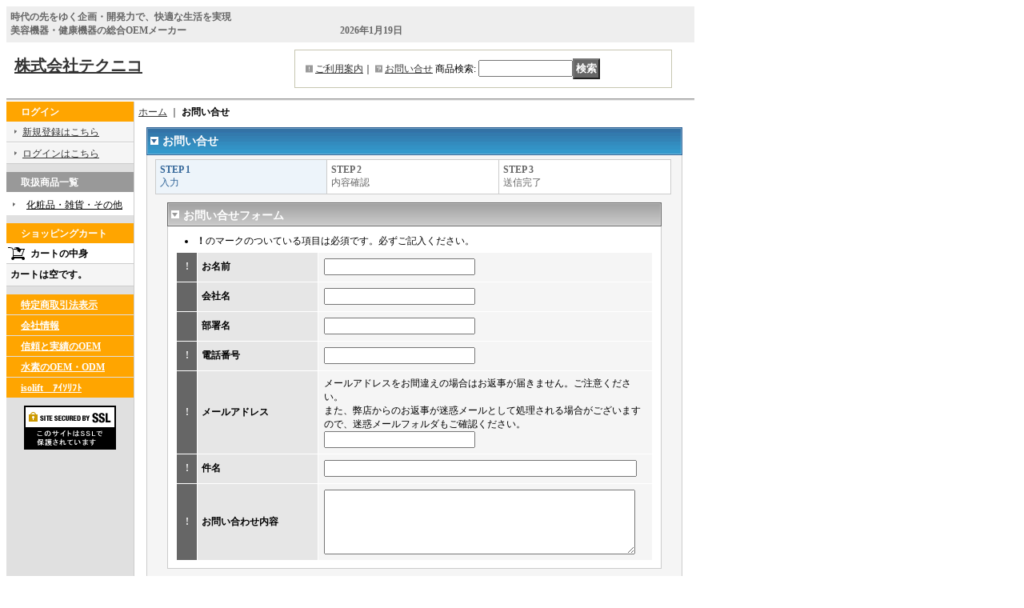

--- FILE ---
content_type: text/html; charset=UTF-8
request_url: https://www.tenico.jp/contact
body_size: 6006
content:
<!DOCTYPE html PUBLIC "-//W3C//DTD XHTML 1.0 Transitional//EN"
 "http://www.w3.org/TR/xhtml1/DTD/xhtml1-transitional.dtd">
<html>
<head>
  <meta http-equiv="content-language" content="ja" />
  <meta http-equiv="content-type" content="text/html; charset=utf-8" />
  <meta http-equiv="content-style-type" content="text/css" />
  <meta http-equiv="content-script-type" content="text/javascript" />
  <title>美容機器・健康機器・OEM・ODM・検査梱包などお気軽にご相談ください。</title>
  <meta name="keywords" content="ネットショップ,ショッピングカート
美容機器,健康機器,OEM,ODM,検査,梱包" />
  <meta name="description" content="" />
  <link rel="alternate" type="application/rss+xml" title="RSS" href="https://www.tenico.jp/rss/rss.php" />
  <link rel="alternate" media="only screen and (max-width: 640px)" href="https://www.tenico.jp/phone/contact" />
  <link rel="canonical" href="https://www.tenico.jp/contact" />
  <script type="text/javascript" src="https://www.tenico.jp/res/css14/js/ocnk.js?1401845513"></script>
  <link href="https://www.tenico.jp/res/css1/style/common.css?1698389114" rel="stylesheet" type="text/css" media="all" />
  <link href="https://www.tenico.jp/res/css14/style/column2.css?1462843418" rel="stylesheet" type="text/css" media="all" />
  <link href="https://www.tenico.jp/data/technical-con/20090417223240e3a7b5.css?1271924055" rel="stylesheet" type="text/css" media="all" />
  <script type="text/javascript" src="https://www.tenico.jp/res/css14/js/public/jquery.js?1320889190"></script>
  <script src="https://www.tenico.jp/res/css14/js/public/jquery.migrate-v1.js"></script>
  <script src="https://www.tenico.jp/res/css14/js/public/jquery.migrate-v3.js"></script>
  <script type="text/javascript" src="https://www.tenico.jp/res/css14/js/underscore.js?v=3"></script>
  <script type="text/javascript">jQuery.noConflict();</script>
  <script type="text/javascript" src="https://www.tenico.jp/res/css14/js/prototype.js?1401845515"></script>
  <script type="text/javascript" src="https://www.tenico.jp/res/css14/js/flipsnap.js"></script>
  <script type="text/javascript" src="https://www.tenico.jp/res/css14/js/jquerypp.custom.js"></script>
  <script type="text/javascript" src="https://www.tenico.jp/res/css14/js/pack/jquery.swipeList-min.js?1441333883"></script>
  <script type="text/javascript" src="https://www.tenico.jp/res/css14/js/pack/jquery.collapser-min.js"></script>
  <script type="text/javascript" src="https://www.tenico.jp/res/css14/js/pack/shared-tool-min.js?1625028311"></script>
  <script src="https://www.tenico.jp/res/css14/js/pack/ranking-tab-min.js?1625028310"></script>
  <script type="text/javascript" src="https://www.tenico.jp/res/css14/js/common.js?1401845536"></script>
<meta name="verify-v1" content="aBCrrv6+iI1vy7hyXdPJWTJxZ/6C7himKP35pz3HOgY=" />
<link rel="canonical" href="https://www.tenico.jp/"/>




  <script type="text/javascript">jQuery.noConflict();</script>
</head>
<body onload="init();"  class="inquiry_page_body">

    <table width="860" border="0" cellspacing="0" cellpadding="0" id="container"   >
      <tr>
                                                        <td colspan="2">
                                <div id="copy">
                                    時代の先をゆく企画・開発力で、快適な生活を実現<br />
<strong>美容機器</strong>・健康機器の総合OEMメーカー　　　　　　　　　　　　　　　　2026年1月19日                        </div>
            <div id="header">
                                    <div class="shoptext">
                        <h1>
                            <a href="https://www.tenico.jp/">
                                <span class="text-18">株式会社テクニコ</span>
                            </a>
                        </h1>
                    </div>
                                                                    <form method="get" action="https://www.tenico.jp/product-list" style="margin: 0; padding: 0;"><div class="subnavi">
                        <span class="subicon01"><a href="https://www.tenico.jp/help">ご利用案内</a></span><span class="sec_linel">｜</span><span class="subicon02"><a href="https://www.tenico.jp/contact" class="secure_link">お問い合せ</a></span>
                        <span class="search_label">商品検索<span class="colon">:</span> </span><input type="text" name="keyword" size="10"  class="form" /><span class="bot_b"><input type="submit" name="Submit" value="検索" class="searchinput" /></span>
                    </div></form>
                                            </div>
        </td>
              </tr>
      <tr>
        <td colspan="2" id="bline"></td>
      </tr>
      <tr>
        <td width="160" valign="top" id="lefttd">
                        <div class="side_box" id="login_box_area">
              <div class="member">
                <div class="shopc_title">
                    <h3>ログイン</h3>
                </div>
                <div class="shopc_list">
                    <div class="auto">
                        <div class="shopc_in">
                            <div class="subicon03" id="mregistration"><a href="https://www.tenico.jp/register" class="secure_link">新規登録はこちら</a></div>
                        </div>
                        <div class="shopc_in">
                            <div class="subicon03" id="mlogin"><a href="https://www.tenico.jp/member-login" class="secure_link">ログインはこちら</a></div>
                        </div>
                    </div>
                </div>
              </div>
            </div>
                                                                                                                                                    <div class="side_box">
                <div class="category_title">
                    <h3>取扱商品一覧</h3>
                </div>
                <div class="category_list">
                    <ul class="has_image_ul">
                                    <li>
                            <span class="mcategory">
                                                                                                <a href="#" onclick="OpenCategory('folder0'); return false;">化粧品・雑貨・その他</a>
                                                            </span>
                                    <ul class="folder0" id="folder0" style="display:none">
                                                                    <li>
                                                                        <a href="https://www.tenico.jp/product-list/14">耳つぼシール</a>
                                </li>
                                                                            </ul>
                                </li>
                                            </ul>
                </div>
            </div>
                                                                        <div class="side_box" id="left_cart_area">
                    <div class="shopc_title">
                        <h3>ショッピングカート</h3>
                    </div>
                    <div class="shopc_list">
                        <div class="shopc_in_title">カートの中身</div>
                                    <div class="shopc_in"><h2>カートは空です。</h2></div>
            
            
                    </div>
                </div>
                                            <div class="side_box">
                <div class="navi">
                    <div class="shop"><a href="https://www.tenico.jp/info">特定商取引法表示</a></div>
                        <div class="free_menu"><a href="https://www.tenico.jp/page/1">会社情報</a></div>
                        <div class="free_menu"><a href="https://www.tenico.jp/page/2">信頼と実績のOEM</a></div>
                        <div class="free_menu"><a href="https://www.tenico.jp/page/14">水素のOEM・ODM</a></div>
                        <div class="free_menu"><a href="https://www.tenico.jp/page/8">isolift　ｱｲｿﾘﾌﾄ</a></div>
                    </div>
            </div>
                                                <div class="side_box" id="ssl_banner" align="center">
                <img src="https://www.tenico.jp/res/css14/img/all/ssl.gif" alt="SSL" width="115" height="55" border="0">            </div>
        </td>
        <td width="700" valign="top" id="pagetd">
          <table width="700" border="0" align="center" cellpadding="0" cellspacing="0" class="pagetd_inner_table">
                  <tr>
                    <td>
                                            <div id="pan">
                        <a href="https://www.tenico.jp/">ホーム</a> ｜
                        <span class="thispage">お問い合せ</span>
                      </div>
                                                                  <div id="pagemain">
                        <div class="ptitle">お問い合せ</div>
                        <div class="pmiddle">
                                                    <table border="0" cellpadding="0" cellspacing="0" class="cart_step_table">
                            <tr>
                              <td width="215"><div class="cart_step_1_check">
                                <div class="text-bold">STEP&nbsp;1</div>入力</div>
                              </td>
                              <td width="215">
                                <div class="cart_step_2">
                                  <div class="text-bold">STEP&nbsp;2</div>内容確認</div>
                              </td>
                              <td width="215">
                                <div class="cart_step_3">
                                  <div class="text-bold">STEP&nbsp;3</div>送信完了</div>
                              </td>
                            </tr>
                          </table>
                                                    <form action="https://www.tenico.jp/contact" method="post" name="checkForm" id="checkForm">
                            <input name="productId" type="hidden" value="" />
<input name="salesHistoryId" type="hidden" value="" />
<input name="subscriptionScheduleId" type="hidden" value="" />
<input type="hidden" name="token" value="03306d169ccb27024c2a24c06ca6915e">
                                                        <div class="page_table_top">お問い合せフォーム</div>
                            <div class="page_table_middle">
                              <table border="0" cellspacing="0" cellpadding="0" class="form_area">
                                <tr>
                                  <td>
                                    <ul>
                                                                            <li><span class="text-bold">！</span>のマークのついている項目は必須です。必ずご記入ください。 </li>
                                                                          </ul>
                                                                                                            <table border="0" cellpadding="0" cellspacing="0" class="cart_table_bottom form_box">
                                      <tbody class="type_name form_parts">
                                                                                <tr>
                                          <td width="15" class="td_color1 excmark" align="center">
                                            <span class="text-bold">!</span>                                          </td>
                                          <td width="140" class="td_color3">
                                            <span class="text-bold"><label for="form0_name">お名前</label></span>
                                          </td>
                                          <td class="td_color2">
                                            <div class="cell_box box_padding">

                                              <div class="input_box">
                                                <input id="form0_name" class="defaultsize customer_fields" maxlength="100" data-required="1" name="form[0][name]" type="text" />
                                                                                              <span class="form_status">
                                              </span>

                                              </div>
                                            </div>
                                          </td>
                                        </tr>
                                      </tbody>
                                      <tbody class="type_company form_parts">
                                                                                <tr>
                                          <td width="15" class="td_color1 excmark" align="center">
                                            &nbsp;                                          </td>
                                          <td width="140" class="td_color3">
                                            <span class="text-bold"><label for="form1_company">会社名</label></span>
                                          </td>
                                          <td class="td_color2">
                                            <div class="cell_box box_padding">

                                              <div class="input_box">
                                                <input id="form1_company" class="defaultsize customer_fields" maxlength="100" data-required="" name="form[1][company]" type="text" />
                                                                                              <span class="form_status">
                                              </span>

                                              </div>
                                            </div>
                                          </td>
                                        </tr>
                                      </tbody>
                                      <tbody class="type_department form_parts">
                                                                                <tr>
                                          <td width="15" class="td_color1 excmark" align="center">
                                            &nbsp;                                          </td>
                                          <td width="140" class="td_color3">
                                            <span class="text-bold"><label for="form2_department">部署名</label></span>
                                          </td>
                                          <td class="td_color2">
                                            <div class="cell_box box_padding">

                                              <div class="input_box">
                                                <input id="form2_department" class="defaultsize customer_fields" maxlength="100" data-required="" name="form[2][department]" type="text" />
                                                                                              <span class="form_status">
                                              </span>

                                              </div>
                                            </div>
                                          </td>
                                        </tr>
                                      </tbody>
                                      <tbody class="type_tel form_parts">
                                                                                <tr>
                                          <td width="15" class="td_color1 excmark" align="center">
                                            <span class="text-bold">!</span>                                          </td>
                                          <td width="140" class="td_color3">
                                            <span class="text-bold"><label for="form3_tel">電話番号</label></span>
                                          </td>
                                          <td class="td_color2">
                                            <div class="cell_box box_padding">

                                              <div class="input_box">
                                                <input id="form3_tel" class="defaultsize customer_fields" maxlength="30" data-type="tel" data-required="1" name="form[3][tel]" type="text" />
                                                                                              <span class="form_status">
                                              </span>

                                              </div>
                                            </div>
                                          </td>
                                        </tr>
                                      </tbody>
                                      <tbody class="type_email form_parts">
                                                                                <tr>
                                          <td width="15" class="td_color1 excmark" align="center">
                                            <span class="text-bold">!</span>                                          </td>
                                          <td width="140" class="td_color3">
                                            <span class="text-bold"><label for="form4_email">メールアドレス</label></span>
                                          </td>
                                          <td class="td_color2">
                                            <div class="cell_box box_padding">
                                              <div class="cell_note">
                                                メールアドレスをお間違えの場合はお返事が届きません。ご注意ください。<br />また、弊店からのお返事が迷惑メールとして処理される場合がございますので、迷惑メールフォルダもご確認ください。
                                              </div>

                                              <div class="input_box">
                                                <input id="form4_email" class="defaultsize customer_fields" data-type="email" data-required="1" autocapitalize="off" autocorrect="off" name="form[4][email]" type="text" />
                                                                                              <span class="form_status">
                                              </span>

                                              </div>
                                                                                            <span class="confirm_email point_box3" style="display:none"></span>
                                                                                          </div>
                                          </td>
                                        </tr>
                                      </tbody>
                                      <tbody class="type_subject form_parts">
                                                                                <tr>
                                          <td width="15" class="td_color1 excmark" align="center">
                                            <span class="text-bold">!</span>                                          </td>
                                          <td width="140" class="td_color3">
                                            <span class="text-bold"><label for="form5_subject">件名</label></span>
                                          </td>
                                          <td class="td_color2">
                                            <div class="cell_box box_padding">

                                              <div class="input_box">
                                                <input id="form5_subject" class="xlargesize" maxlength="200" data-required="1" name="form[5][subject]" type="text" />
                                                                                              <span class="form_status">
                                              </span>

                                              </div>
                                            </div>
                                          </td>
                                        </tr>
                                      </tbody>
                                      <tbody class="type_textarea form_parts">
                                                                                <tr>
                                          <td width="15" class="td_color1 excmark" align="center">
                                            <span class="text-bold">!</span>                                          </td>
                                          <td width="140" class="td_color3">
                                            <span class="text-bold"><label for="form6_textarea">お問い合わせ内容</label></span>
                                          </td>
                                          <td class="td_color2">
                                            <div class="cell_box box_padding">

                                              <div class="input_box">
                                                <textarea id="form6_textarea" class="xlargesize" rows="5" data-required="1" name="form[6][textarea]"></textarea>
                                                                                              <span class="form_status">
                                              </span>

                                              </div>
                                            </div>
                                          </td>
                                        </tr>
                                      </tbody>

                                    </table>

                                  </td>
                                </tr>
                              </table>
                            </div>
                            <div class="page_table_bottom"></div>
                            <div class="secblank"><img src="https://www.tenico.jp/res/css14/img/all/clear.gif" width="5" height="10" alt="" /></div>
                                                        <div class="link_bot_box" id="inputimage">
                              <div class="bot_b">
                                                                <input type="submit" name="verify" value="確認画面へ" class="checkinput" />
                              </div>
                            </div>
                          </form>
                        </div>
                        <div class="pbottom"></div>
                      </div>
                                    </td>
            </tr>
          </table>
        </td>
      </tr>
<script type="text/javascript">
var xmlUrl = "https://www.tenico.jp/xml.php";
var OK_icon_src = 'https://www.tenico.jp/res/css14/img/all/check.gif';
var NG_icon_src = 'https://www.tenico.jp/res/css14/img/all/error.gif';
var SEARCH_icon_src = 'https://www.tenico.jp/res/css14/img/all/indicator_line.gif';
var LBL_REQUIRED = '!';
var MSG_INPUT = '入力してください。';
var MSG_INPUT2 = '正しく入力してください。';
var MSG_CARD_SYSERROR = 'ただいまクレジット決済をご利用いただけません。お手数ですがショップへお問い合わせください。';
var MSG_SELECT = '選択してください。';
var MSG_NOPOST = '該当の郵便番号は見つかりませんでした。';
var MSG_BANCHI = '番地を入力してください。';
var MSG_NUMERIC1 = '半角数字で正しく入力してください。';
var MSG_NUMERIC2 = '8～20文字の半角英数字記号 !#$%&()*+,-./:;<=>?@[]^_`{|}~ で入力してください。';
var MSG_NUMERIC5 = '半角数字、記号（「.」「+」「-」「(」「)」）とスペースで正しく入力してください。';
var MSG_NUMERIC6 = '半角数字で正しく入力してください。(ハイフン可)';
var MSG_MAX_LENGTH = '%s文字以内で入力してください。';
var MSG_ADDRESS = {
    'japan1': '(市区町村郡)', 'japan2': '(町名・番地)', 'japan3': '(マンション・ビル名・部屋番号)',
    'oversea1': '(Street address)', 'oversea2': '(Apt./Bldg. No.)', 'oversea3': '(City, State/Province)'
};
var MSG_NOMATCH = '一致しません。';
var MSG_CONFIRM = 'ご確認の上、チェックを入れてください。';
var MSG_OVERLAP = '既にこのメールアドレスでは登録されています。';
var MSG_PREF = '国と都道府県の組み合わせが正しくありません。';
var MSG_KATAKANA = '全角カタカナで入力してください。';
var MSG_UNLOAD = '入力したデータは保存されていません。';
var MSG_BIRTHDAY = '日付を正しく選択してください。';
var ERROR_COMMON = 'ご入力内容に不備がございます。下記項目をご確認ください。';
var ERROR_CLASS = 'form_error';
var CURPLACE = 'contact';
var OK_icon = '<img src="' + OK_icon_src + '" width="13" height="13" alt="" class="td_color1" style="border: none; padding: 0px; margin: 0px 3px 0px;" />';
var NG_icon = '<img src="' + NG_icon_src + '" width="13" height="13" alt="" class="td_color1" style="border: none; padding: 0px; margin: 0px 3px 0px;" />';
var loadingDisplay = '<img src="' + SEARCH_icon_src + '" width="13" height="13" class="td_color1" style="border: none; padding: 0px; margin: 0px 3px 0px;" />';
var errorStatusPrefix = '';
var errorStatusSuffix = '';
var messageBr = '<br />';
var browserType = null;
var errorMsg = '';
globalObj.language = 'Japanese';
globalObj.home = 'https://www.tenico.jp';
globalObj.b = 'https://www.tenico.jp';
globalObj.subCategorySelectDefaultLabel = '全商品';
globalObj.productCategoryNames = {"7":{"id":"7","name":"\u5316\u7ca7\u54c1\u30fb\u96d1\u8ca8\u30fb\u305d\u306e\u4ed6","photo":null,"photo_url":null,"photo_width":30,"photo_height":30,"display_photo_in_header_nav":"t","display_photo_in_side_nav":"t","display_photo_in_product_list":"t","order":0,"sub":{"14":{"id":"14","name":"\u8033\u3064\u307c\u30b7\u30fc\u30eb","photo":null,"photo_url":null,"photo_width":30,"photo_height":30,"display_photo_in_header_nav":"t","display_photo_in_side_nav":"t","display_photo_in_product_list":"t","order":0}}}};
globalObj.calendarLastUpdate = '0';
globalObj.closeBtnHtml = '<a class="close_btn_box" href="javascript:void(0);"><span class="close_btn"></span></a>';

function init() {
    if (errorMsg) {
        mailmaga_msg(errorMsg);
    }
}

</script>
<script type="text/javascript" src="https://www.tenico.jp/res/css14/js/public/customize-form-check.js?1911191101"></script>
<script>
        jQuery(function() {
        globalObj.setAjaxCalendar('.ajax_calendar_form');
        customizeFormCheck.disableEnterSubmit(jQuery('#checkForm').find('input[type!=submit]' + 'input[type!=button]'));
        customizeFormCheck.FormInit('#checkForm');
    });
</script>
<script type="text/template" id="overlay_template">
<div class="overlay_area">
    <div class="overlay_front">
        <table border="0" cellspacing="0" cellpadding="0" id="container">
            <tbody class="overlay_fence">
                <tr class="overlay_fence">
                    <td id="pagetd" class="overlay_fence">
                        <div class="pmiddle overlay_fence">
                            <div class="detail_table_middle overlay_fence">
                                <table border="0" cellpadding="0" cellspacing="0" class="detail_item_table overlay_fence">
                                    <tr class="overlay_fence">
                                        <td valign="middle" height="25" class="overlay_fence">
                                            <div class="detail_item_text overlay_fence">
                                                <div class="item_bot_box2 overlay_fence">
                                                    <div class="inner_overlay_front td_color2">
                                                        <div class="modal_skin style1_text clearfix">
                                                            <%= inner_skin %>
                                                        </div>
                                                        <%= close_btn %>
                                                    </div>
                                                </div>
                                            </div>
                                        </td>
                                    </tr>
                                </table>
                            </div>
                        </div>
                    </td>
                </tr>
            </tbody>
        </table>
    </div>
</div>
</script>
<script type="text/template" id="alert_template">
<div class="alert_form">
    <div class="alert_message">
        <%= message %>
    </div>
    <div class="overlay_alert_close">
        <div class="bot_b">
            <input type="button" class="yesinput close_link" value="はい" />
        </div>
    </div>
    <div class="overlay_close">
        <a href="javascript:void(0);" class="close_link">閉じる</a>
    </div>
</div>
</script>
    <tr>
        <td colspan="2" id="footer">
                        Copyright (C) 2009 TECHNICO. All Rights Reserved.            <script type="text/javascript">

  var _gaq = _gaq || [];
  _gaq.push(['_setAccount', 'UA-42054825-1']);
  _gaq.push(['_trackPageview']);

  (function() {
    var ga = document.createElement('script'); ga.type = 'text/javascript'; ga.async = true;
    ga.src = ('https:' == document.location.protocol ? 'https://ssl' : 'http://www') + '.google-analytics.com/ga.js';
    var s = document.getElementsByTagName('script')[0]; s.parentNode.insertBefore(ga, s);
  })();

</script>
        </td>
    </tr>    </table>
</body>
</html>


--- FILE ---
content_type: text/css
request_url: https://www.tenico.jp/res/css14/style/column2.css?1462843418
body_size: 459
content:
@charset "utf-8";
/* CSS Document */

/********************************************************************/
/* 2Column */

#column2 .center_box {
	width: 670px;
	margin: 0px 0px 20px;
	padding: 0px;
}

#column2 #centertd {
	width: 670px;
	padding: 15px;
	margin: 0px;
}

#column2 .style1_top {
	width: auto;
	height: 27px;
	background: url(img/top_title_bg01_b.gif);
	margin: 0px;
	padding: 8px 0px 0px 20px;
}

#column2 .style1_middle {
	width: 658px;
	margin: 0px;
	padding: 5px;
}

#column2 .style1_bottom {
	width: auto;
	margin: 0px;
	padding: 0px;
}

#column2 .style1_table {
	width: 646px;
	margin: 0px;
	padding: 0px;
}

#column2 .style2_top {
	width: auto;
	height: 27px;
	background: url(img/top_title_bg01_b.gif);
	margin: 0px;
	padding: 8px 0px 0px 20px;
}

#column2 .style2_middle {
	width: 658px;
	margin: 0px;
	padding: 5px;
}

#column2 .style2_bottom {
	width: auto;
	margin: 0px;
	padding: 0px;
}

#column2 .style2_table {
	width: 646px;
	margin: 0px;
	padding: 0px;
}

#column2 .style2_rank_table {
	width: 646px;
	margin: 0px;
	padding: 0px;
}

#column2 .style2_rank_table td {
	width: 161px;
}

#column2 .style2_rank_photo {
	margin: auto;
}

#column2 .style2_rank_text {
	text-align: center;
	margin: auto;
}

#column2 .rank2-5 {
	text-align: center;
}

#lefttd2 {
	padding: 0px;
	margin: 0px;
	background-color: #E0E0E0;
	border-right:1px solid #CCCCCC;
}

.point_box .bot_b .default_bot_b input,
.link_bot_box .bot_b .default_bot_b input,
.point_box3 .bot_b .default_bot_b input,
.td_color1 .bot_b .default_bot_b input {
    padding: 2px;
	background-color: #FFFFFF;
	background-image: url(img/bot_bg.gif);
	color: #FFFFFF;
	font-weight: bold;
}

--- FILE ---
content_type: text/css
request_url: https://www.tenico.jp/data/technical-con/20090417223240e3a7b5.css?1271924055
body_size: 5726
content:
/* CSS Document */

/********************************************************************/
/* 大外 */
#container {
	width: 860px;
	background-color: #FFFFFF;
	font-size: 12px;
}

/********************************************************************/
/* ヘッダー */
#header {
	width: 840px;
	height: 55px;
	background-image: url(img/header-bg.gif);
	margin: 0px;
	padding: 10px;
}

/* ヘッダー下ライン */
#bline {
	width: 860px;
	margin: 0px;
	padding: 0px;
}

/********************************************************************/
/* キャッチコピー */
#copy {
	width: 855px;
	background-color: #EEEEEE;
	margin: 0px;
	padding: 5px 0px 5px 5px;
	font-size: 12px;
	font-weight: bold;
	color: #666666;
}

/* キャッチコピーリンク設定有り */
#copy A:link {
	font-size: 10px;
	color: #FFFFFF;
}

#copy A:active {
	font-size: 10px;
	color: #FFFFFF;
}

#copy A:visited {
	font-size: 10px;
	color: #FFFFFF;
}

#copy A:hover {
	font-size: 10px;
	color: #FFFFFF;
} 

/********************************************************************/
/* ショップロゴ画像の場合使用 */
.shoplogo {
	width: 360px;
	float: left;
}

/* ショップロゴテキストの場合使用 */
.shoptext {
	width: 350px;
	margin: 10px 0px 0px 0px;
	font-weight: bold;
	float: left;
}

/********************************************************************/
/* サブナビゲーション */
.subnavi {
	width: 450px;
	background-color: #FFFFFF;
	padding: 10px;
	border: 1px solid #C7C6B1;
	float: left;
}

/* ご利用案内アイコン　
※アイコンサイズ横15px×縦15px
※アイコン系はalignでなく左マージンで右にあわせる */
.subicon01 {
	height: 15px;
	background-image: url(img/icon01.gif);
	background-repeat: no-repeat;
	background-position: left center;
	padding-left: 15px;
}

/* お問い合わせアイコン　
※アイコンサイズ横15px×縦15px */
.subicon02 {
	height: 15px;
	background-image: url(img/icon02.gif);
	background-repeat: no-repeat;
	background-position: left center;
	padding-left: 15px;
}

/* その他順行系アイコン　
※アイコンサイズ横15px×縦15px */
.subicon03 {
	height: 15px;
	background-image: url(img/icon03.gif);
	background-repeat: no-repeat;
	background-position: left center;
	padding-left: 15px;
}

/* 画面を閉じるアイコン　
※アイコンサイズ横15px×縦15px */
.subicon04 {
	height: 15px;
	background-image: url(img/icon_winclose.gif);
	background-repeat: no-repeat;
	background-position: left center;
	padding-left: 15px;
}

/********************************************************************/
/* 横幅ボックス */

/* 左、右用枠160 */
.side_box {
	width: 159px;
	margin: 0px 0px 10px;
	padding: 0px;
}

/* 中央用枠160 */
.center_box {
	width: 490px;
	margin: 0px 0px 20px;
	padding: 0px;
}

/********************************************************************/
/* 左領域 */

/* カテゴリ一覧 */

/* カテゴリ一覧タイトル　
※背景画像横160px、縦は設定、空白は高さ指定 */
.category_title {
	width: auto;
	height: 20px;
	margin: 0px;
	padding: 5px 0px 0px 18px;
	background-color: #999999;
}

/* カテゴリ一覧部分 */
.category_list {
	width: auto;
	background-color: #FFFFFF;
	margin: 0px;
	padding: 5px 0px 0px 0px;
	color: #000000;
}

/*　親カテゴリの色※特集も共通 */
.mcategory A:link {
	color: #000000;
}

.mcategory A:active {
	color: #000000;
}

.mcategory A:visited {
	color: #000000;
}

.mcategory A:hover {
	color: #666666;
}

/********************************************************************/
/* 特集 */

/* タイトル　
※背景画像横160px、縦は設定、空白は高さ指定 */
.pickup_category_title {
	width: auto;
	height: 20px;
	margin: 0px;
	padding: 5px 0px 0px 18px;
	background-image: url(img/menu_bg01.gif);
}

/* 内容 */
.pickup_category_list {
	width: auto;
	background-color: #FFFFFF;
	margin: 0px;
	padding: 5px 0px 0px 0px;
	color: #000000;
}

/********************************************************************/
/* ナビゲーション　
※背景画像横160px、縦は設定、空白は高さ指定 */
.navi {
	width: auto;
	margin: 0px;
	padding: 0px;
}

/* ナビゲーションリンク文字色 */
.navi A:link {
	color: #FFFFFF;
	font-weight:bold;
}

.navi A:active {
	color: #FFFFFF;
	font-weight:bold;
}

.navi A:visited {
	color: #FFFFFF;
	font-weight:bold;
}

.navi A:hover {
	color: #CCCCCC;
	font-weight:bold;
}

/* ショップ通信 */
.shop {
	width: auto;
	height: 20px;
	margin: 0px 0px 1px;
	padding: 5px 0px 0px 18px;
	background-color: orange;
}

/* 店長日記 */
.diary {
	width: auto;
	height: 20px;
	margin: 0px 0px 1px;
	padding: 5px 0px 0px 18px;
	background-color: orange;
}

/* リンク集 */
.link {
	width: auto;
	height: 20px;
	margin: 0px 0px 1px;
	padding: 5px 0px 0px 18px;
	background-color: orange;
}

/* 掲示板 */
.bbs {
	width: auto;
	height: 20px;
	margin: 0px 0px 1px;
	padding: 5px 0px 0px 18px;
	background-color: orange;
}

/* フリー */
.free_menu {
	width: auto;
	height: 20px;
	margin: 0px 0px 1px;
	padding: 5px 0px 0px 18px;
	background-color: orange;
}

/* yahooオークション */
.yahoo {
	width: auto;
	height: 20px;
	margin: 0px 0px 1px;
	padding: 5px 0px 0px 18px;
	background-color: orange;
}

/* 楽天オークション */
.rakuten {
	width: auto;
	height: 20px;
	margin: 0px 0px 1px;
	padding: 5px 0px 0px 18px;
	background-color: orange;
}

/* ビッダーズオークション */
.bidders {
	width: auto;
	height: 20px;
	margin: 0px 0px 1px;
	padding: 5px 0px 0px 18px;
	background-color: orange;
}

/* オークションリンク文字サイズ */
.yahoo A:link {
	font-size: 10px;
}

.yahoo A:active {
	font-size: 10px;
}

.yahoo A:visited {
	font-size: 10px;
}

.yahoo A:hover {
	font-size: 10px;
}

.rakuten A:link {
	font-size: 10px;
}

.rakuten A:active {
	font-size: 10px;
}

.rakuten A:visited {
	font-size: 10px;
}

.rakuten A:hover {
	font-size: 10px;
}
.bidders A:link {
	font-size: 10px;
}

.bidders A:active {
	font-size: 10px;
}

.bidders A:visited {
	font-size: 10px;
}

.bidders A:hover {
	font-size: 10px;
}

/********************************************************************/
/* ショッピングカート */

/* カートタイトル　
※背景画像横160px、縦は設定、空白は高さ指定 */
.shopc_title {
	width: auto;
	height: 20px;
	margin: 0px;
	padding: 5px 0px 0px 18px;
	background-color: orange;
}

/* カートの中身大枠 */
.shopc_list {
	width: auto;
	background-color: #FFFFFF;
	margin: 0px;
	padding: 0px;
}

/* カートの中身タイトル　
※アイコンサイズ横25px×縦20px */
.shopc_in_title {
	width: auto;
	height: 20px;
	border-bottom: 1px solid #CCCCCC;
	margin: 0px;
	padding-left: 30px;
	padding-top: 5px;
	background-image: url(img/cart.gif);
	background-repeat: no-repeat;
	background-position: left center;
	font-weight: bold;
}

/* カートの中身商品リスト */
.shopc_in {
	width: auto;
	background-color: #F5F5F5;
	border-bottom: 1px solid #CCCCCC;
	margin: 0px 0px 1px;
	padding: 5px;
	font-size: 10px;
}

/* レジに行く */
.shopc_go {
	width: auto;
	border-bottom: 1px solid #CCCCCC;
	margin: 0px;
	padding: 5px;
	color: #990000;
}

/********************************************************************/
/* メインコンテンツ領域 */

/* メイン写真 */
#photo {
	width: 700px;
	height: 130px;
	margin: 0px;
	padding: 0px;
}

/* 左td */
#lefttd {
    width: 159px;
	padding: 0px;
	margin: 0px;
	background-color: #E0E0E0;
	border-right:1px solid #CCCCCC;
}

/* 中央td */
#centertd {
    width: 490px;
	background-color: #FFFFFF;
	padding: 15px 15px 15px 15px;
	margin: 0px;
}

/* 右td */
#righttd {
    width: 160px;
	background-color: #E0E0E0;
	padding: 15px 10px 15px 10px;
	margin: 0px;
}

/* 内部ページtd */
#pagetd {
    background-color: #FFFFFF;
}


/* 写真影 */
.photo_line_80 {
	width: 80px;
	height: auto;
	border-right: 1px solid #666666;
	border-bottom: 1px solid #666666;
	margin: 0px;
	padding: 0px;
}

.photo_line_140 {
	width: 140px;
	height: auto;
	border-right: 1px solid #666666;
	border-bottom: 1px solid #666666;
	margin: 0px;
	padding: 0px;
}

.photo_line_250 {
	width: 250px;
	height: auto;
	border-right: 1px solid #666666;
	border-bottom: 1px solid #666666;
	margin: 0px;
	padding: 0px;
}

.photo_line {
	width: auto;
	height: auto;
	border-right: 1px solid #666666;
	border-bottom: 1px solid #666666;
	margin: 0px;
	padding: 0px;
}

/* リンク用枠※買い物かご等の下ボタン枠 */
.link_bot_box {
	width: auto;
	padding: 5px;
	margin: 5px 200px 5px 200px;
	background-color: #FFFFFF;
	border: 1px solid #CCCCCC;
	text-align: center;
}

/* トップテーブル幅 */
.auto {
    width:100%;
}

/********************************************************************/
/* Welcome */

/* 大枠上　
※背景画像横490px、縦は設定、空白は高さ指定 */
.welcome_top {
	width: auto;
	background-color: #FFFFFF;
	border-top: 1px solid #CCCCCC;
	margin: 0px;
	padding: 5px 5px 0px 5px;
}

/* 大枠中 */
.welcome_middle {
	width: auto;
	background-color: #FFFFFF;
	border-bottom: 1px solid #CCCCCC;
	margin: 0px;
	padding: 5px;
	color: #333333;
}

/* 大枠下 */
.welcome_bottom {
	width: auto;
	margin: 0px;
	padding: 0px;
}

/* 写真 */
.photo_welcome {
	width: auto;
	margin: 0px 5px 0px 0px;
	float:left;
}

/********************************************************************/
/* 最新情報 */

/* 大枠上　
※背景画像横490px、縦は設定、空白は高さ指定 */
.whatnew_top {
	width: auto;
	height: 20px;
	border-bottom: 1px solid #CCCCCC;
	margin: 0px;
	padding: 0px;
	font-size: 14px;
	font-weight: bold;
}

/* 大枠中 */
.whatnew_middle {
	width: auto;
	background-color: #FFFFFF;
	margin: 0px;
	padding: 5px 0px 0px 0px;
	font-size: 10px;
	
}

/* 大枠下 */
.whatnew_bottom {
	width: auto;
	border-bottom: 1px solid #CCCCCC;
	margin: 0px;
	padding: 0px;
}

/********************************************************************/
/* 商品関連レイアウト */

/* スタイル1　中央上 */

/* 大枠上 
※背景画像横490px、縦は設定、空白は高さ指定 */
.style1_top {
	width: 470px;
	height: 27px;
	background-image: url(img/top_title_bg01.gif);
	margin: 0px;
	padding: 8px 0px 0px 20px;
	font-size: 14px;
	color: #FFFFFF;
	font-weight: bold;
}

/* 大枠中 */
.style1_middle {
	width: 478px;
	background-color: #F5F5F5;
	border-left: 1px solid #CCCCCC;
	border-right: 1px solid #CCCCCC;
	margin: 0px;
	padding: 5px;
}

/* 大枠下 */
.style1_bottom {
	width: auto;
	background-color: #F5F5F5;
	border-bottom: 1px solid #CCCCCC;
	margin: 0px;
	padding: 0px;
}

/* コピー */
.style1_copy {
	width: auto;
	margin: 0px 0px 0px 5px;
	font-size: 10px;
	font-weight: bold;
	color: #336699;
}

/* 各テーブル枠上　
※背景画像横478px(外ボーダーにより変動)、縦は設定、空白は高さ指定 */
.style1_table_top {
    width: auto;
	margin-top: 5px;
    padding: 0px;
}

/* 各テーブル枠中 */
.style1_table_middle {
    width: auto;
	background-color: #EDF4FA;
	border: 1px solid #D9D9D9;
	margin: 0px;
	padding: 5px;
}

/* 各テーブル枠下 */
.style1_table_bottom {
    width: auto;
	margin: 0px;
	padding: 0px;
}

/* テーブル */
.style1_table {
	width: 466px;
	margin: 0px;
	padding: 0px;
}

/* 写真 */
.style1_photo {
	width: auto;
	margin: 0px 5px 0px 0px;
	padding: 0px;
}

/* 説明 */
.style1_text {
	width: auto;
	background-color: #FFFFFF;
	margin: 0px;
	padding: 5px;
	font-size: 10px;
}

/* 商品名 */
.item_name {
	font-size: 14px;
	color:#336699;
	font-weight: bold;
}

/* 価格 */
.price {
	font-size: 10px;
	color: #000000;
	font-weight: bold;
}

/* 価格大 */
.priceb {
	font-size: 12px;
	color: #000000;
	font-weight: bold;
}

/* 在庫ありなし */
.stock {
	color: #000000;
}

/********************************************************************/
/* スタイル2　中央下 */

/* 大枠上 
※背景画像横490px、縦は設定、空白は高さ指定 */
.style2_top {
	width: 470px;
	height: 27px;
	background-image: url(img/top_title_bg01.gif);
	margin: 0px;
	padding: 8px 0px 0px 20px;
	font-size: 14px;
	color: #FFFFFF;
	font-weight: bold;
}

/* 大枠中 */
.style2_middle {
	width: 478px;
	background-color: #F5F5F5;
	border-left: 1px solid #CCCCCC;
	border-right: 1px solid #CCCCCC;
	margin: 0px;
	padding: 5px;
}

/* 大枠下 */
.style2_bottom {
	width: auto;
	background-color: #F5F5F5;
	border-bottom: 1px solid #CCCCCC;
	margin: 0px;
	padding: 0px;
}

/*　コピー　*/
.style2_copy {
	width: auto;
	margin: 0px 0px 0px 5px;
	padding: 0px;
	font-size: 10px;
	font-weight: bold;
	color: #336699;
}

/* 各テーブル枠上　
※背景画像横478px(外ボーダーにより変動)、縦は設定、空白は高さ指定 */
.style2_table_top {
    width: auto;
	margin-top: 5px;
    padding: 0px;
}

/* 各テーブル枠中 */
.style2_table_middle {
    width: auto;
	background-color: #EDF4FA;
	border: 1px solid #D9D9D9;
	margin: 0px;
	padding: 5px;
}

/* 各テーブル枠下 */
.style2_table_bottom {
    width: auto;
	margin: 0px;
	padding: 0px;
}

/* テーブル */
.style2_table {
	width: 466px;
	margin: 0px;
	padding: 0px;
}

/* 写真 */
.style2_photo {
	width: auto;
	margin: 0px 5px 0px 0px;
	padding: 0px;
}

/* 説明 */
.style2_text {
	width: auto;
	background-color: #FFFFFF;
	margin: 0px;
	padding: 5px;
	font-size: 10px;
}

/* 2-5位テーブル */
.style2_rank_table {
	width: 466px;
	margin-top: 0px;
	padding: 0px;
}

/* 2-5位テーブルの各ｔｄ */
.style2_rank_table td {
    width: 116px;
}

/* 2-5位セル */
.style2_rank {
	width: auto;
	background-color: #FFFFFF;
	margin: 0px 1px 0px 1px;
	padding: 5px;
	font-size: 10px;
}

/* 2-5位写真 */
.style2_rank_photo {
	width: 80px;
	margin: 0px 11px;
	padding: 0px;
}

/* 2-5位説明 */
.style2_rank_text {
	width: 80px;
	margin: 0px 8px;
	padding: 0px;
	font-size: 10px;
}

/* 1位テキスト */
.rank1 {
	font-size: 12px;
	font-weight: bold;
	width: auto;
	padding-left: 5px;
}

/* 2-5位テキスト */
.rank2-5 {
	font-size: 10px;
	font-weight: bold;
}

/********************************************************************/
/* 右領域 */

/* スタイル3 */

/* 大枠上 
※背景画像横160px、縦は設定、空白は高さ指定 */
.style3_top {
	width: auto;
	height: 20px;
	background-color: #999999;
	margin: 0px;
	padding: 5px 0px 0px 18px;
}

/* 大枠中 */
.style3_middle {
	width: auto;
	background-color: #F5F5F5;
	border-left: 1px solid #FFFFFF;
	border-right: 1px solid #FFFFFF;
	margin: 0px;
	padding: 5px;
}

/* 大枠下 */
.style3_bottom {
	width: auto;
	background-color: #666666;
	border-bottom: 1px solid #FFFFFF;
	margin: 0px;
	padding: 0px;
}

/* コピー */
.style3_copy {
	width: auto;
	margin: 0px;
	padding: 2px;
	font-size: 10px;
	font-weight: bold;
	text-align: center;
}

/* テーブル */
.style3_table {
	width: auto;
	background-color: #EDF4FA;
	border: 1px solid #D9D9D9;
	margin-top: 5px;
	padding: 5px;
}

/* 写真 */
.style3_photo {
	width: 80px;
	margin: 0px;
	padding: 0px 24px;
}

/* 説明 */
.style3_text {
	width: auto;
	margin: 0px;
	padding: 5px;
	font-size: 10px;
}

/********************************************************************/
/* メルマガ */

/* 大枠上 
※背景画像横160px、縦は設定、空白は高さ指定 */
.melmaga_top {
	width: auto;
	height: 20px;
	background-image: url(img/menu_bg01.gif);
	margin: 0px;
	padding: 5px 0px 0px 18px;
}

/* 大枠中 */
.melmaga_middle {
	width: auto;
	background-color: #F5F5F5;
	border-left: 1px solid #FFFFFF;
	border-right: 1px solid #FFFFFF;
	padding: 10px;
	margin: 0px;
}

/* 大枠下 */
.melmaga_bottom {
	width: auto;
	border-bottom: 1px solid #FFFFFF;
	margin: 0px;
    padding: 0px;
}

/* 内容 */
.mdata {
	font-size: 10px;
	line-height: 140%;	
}

/********************************************************************/
/* 店長日記 */

/* 大枠上 
※背景画像横160px、縦は設定、空白は高さ指定 */
.tdiary_top {
	width: auto;
	height: 20px;
	background-image: url(img/menu_bg01.gif);
	margin: 0px;
	padding: 5px 0px 0px 18px;
}

/* 大枠中 */
.tdiary_middle {
	width: auto;
	background-color: #F5F5F5;
	border-left: 1px solid #FFFFFF;
	border-right: 1px solid #FFFFFF;
	margin: 0px;
	padding: 10px;
	font-size: 10px;
}

/* 大枠下 */
.tdiary_bottom {
	width: auto;
	border-bottom: 1px solid #FFFFFF;
	margin: 0px;
    padding: 0px;
}

/* 写真 */
.tphoto {
	width: 60px;
	float: left;
	margin: 0px;
	padding: 0px;
}

/* プロフィール */
.tdata {
	width: 60px;
	float: left;
	margin: 0px 0px 0px 5px;
	padding: 0px;
}

/* プロフィールタイトル */
.ttitle {
	margin: 0px;
	padding: 0px;
	font-weight: bold;
	color: #336699;
}

/* コメント */
.tcom {
	margin: 0px;
	padding: 5px;
	background-color: #FFFFFF;
	border: 1px solid #FFFFFF;
}

/**********************************/
/* 第二階層 */

/* 第二階層パンクズ下大枠 */
#pagemain {
	width: 670px;
	margin: 0px;
	padding: 0px 15px 15px;
}

/* 第二階層パンクズ */
#pan {
	padding: 5px;
    width: auto;
}

/* 第二階層タイトル 
※背景画像横670px、縦は設定(15px以上)、空白は高さ指定 */
.ptitle {
	width: 650px;
	height: 26px;
	background-image: url(img/page_title_bg01.gif);
	margin-top: 5px;
	padding: 9px 0px 0px 20px;
	font-size: 14px;
	font-weight: bold;
	color: #FFFFFF;
}

/* 第二階層中 */
.pmiddle {
	width: 658px;
	background-color: #F5F5F5;
	border-left: 1px solid #CCCCCC;
	border-right: 1px solid #CCCCCC;
	margin: 0px;
	padding: 5px;
}

/* 第二階層下 */
.pbottom {
	width: 668px;
	height: 20px;
	background-color: #F5F5F5;
	border-left: 1px solid #CCCCCC;
	border-right: 1px solid #CCCCCC;
	border-bottom: 1px solid #CCCCCC;
	margin: 0px;
	padding: 0px;
}

/* カートに入れる・お問い合わせボタン枠 */
.item_bot_box {
	border-top: 1px solid #CCCCCC;
	margin: 0px;
	padding: 5px 5px 5px 5px;
}

.item_bot_box2 {
	border-top: 1px solid #CCCCCC;
	margin: 0px;
	padding: 5px 5px 5px 5px;
}

/********************************************************************/
/* 商品一覧ページ */

/* 商品一覧タイトル　
※アイコンサイズ横35px×縦35px */
.list_name {
	width: 255px;
	height: auto;
	background-image: url(img/icon_sub_title01.gif);
	background-repeat: no-repeat;
	margin: 0px;
	padding: 9px 0px 0px 15px;
	font-size: 14px;
	font-weight: bold;
	float: left;
}

/* ソート */
.list_soat {
	width: 300px;
	margin-left: 340px;
	padding: 7px 0px 0px 15px;
	font-size: 14px;
	font-weight: bold;
}

/* 商品数 */
.list_count {
	width: auto;
	border-top-width: 1px;
	border-top-style: solid;
	border-top-color: #999999;
	margin: 0px 10px 5px;
	padding: 5px 0px 0px 5px;
}

/* 各テーブル枠上　
※背景画像横638px(外ボーダーにより変動)、縦は設定(15px以上)、空白は高さ指定 */
.list_table_top {
    width: auto;
	margin: 10px 10px 0px 10px;
    padding: 0px;
}

/* 各テーブル枠中 */
.list_table_middle {
    width: auto;
	background-color: #EDF4FA;
	border: 1px solid #D9D9D9;
	margin: 0px 10px 0px 10px;
	padding: 5px;
}

/* 各テーブル枠下 */
.list_table_bottom {
    width: auto;
	margin: 0px 10px 0px 10px;
	padding: 0px;
}

/* 商品一覧テーブル */
.list_item_table {
	width: 626px;
	margin: 0px;
	padding: 0px;
}

/********************************************************************/
/* 商品詳細ページ */

/* テーブル枠上　
※背景画像横638px(外ボーダー設定により変動)、縦は設定(15px以上)、空白は高さ指定 */
.detail_table_top {
	width: auto;
	padding: 0px;
	margin: 10px 10px 0px 10px;
}

/* テーブル枠中 */
.detail_table_middle {
	width: auto;
	background-color: #EDF4FA;
	border: 1px solid #D9D9D9;
	padding: 10px;
	margin: 0px 10px 0px 10px;
}

/* テーブル枠下 */
.detail_table_bottom {
	width: auto;
	padding: 0px;
	margin: 0px 10px 0px 10px;
}

/* 商品詳細テーブル */
.detail_item_table {
	width: 616px;
	margin: 0px;
	padding: 0px;
}

/* 商品詳細商品説明 */
.detail_item_text {
	width: auto;
	background-color: #FFFFFF;
	margin: 0px;
	padding: 5px;
	font-size: 12px;
	line-height: 160%;
}

/* 商品詳細サブタイトル 
※背景画像横638px(外ボーダー設定により変動)、縦は設定(15px以上)、空白は高さ指定 */
.detail_sub_title {
	width: auto;
	height: 26px;
	background-image: url(img/page_title_bg02.gif);
	margin: 5px 0px;
	padding: 9px 0px 0px 20px;
	font-size: 14px;
	font-weight: bold;
    color: #FFFFFF;
}

/* 詳細説明 */
.detail_sub_table {
	width: 616px;
	margin: 0px;
	padding: 0px;
}

/* 他の写真 */
.detail_sub_table02 {
	width: 616px;
	margin: 0px;
	padding: 0px;
}

/* 詳細説明テキスト */
.detail_sub_text {
	width: auto;
	background-color: #FFFFFF;
	margin: 0px;
	padding: 5px;
}

/* 他の写真サブセル */
.sub_item {
	width: auto;
	background-color: #FFFFFF;
	margin: 0px 5px 5px;
	padding: 5px;
}

/* セル幅 */
.detail_sub_table02 td {
    width: 205px;
}

/* 他の商品写真 */
.sub_item_photo {
	width: auto;
	height: auto;
	margin: 5px 22px 5px 21px;
	padding: 0px;
}

/********************************************************************/
/* 内部ページのテーブル　※ptitle～pbottomの内側で使用 */

/* 内部ページの上　
※背景画像横618px(外ボーダー設定により変動)、縦は設定(15px以上)、空白は高さ指定 */
.page_table_top {
	width: auto;
	height: 17px;
	background-image: url(img/sub_menu_bg_01.gif);
	margin: 10px 20px 0px;
	padding: 8px 5px 5px 20px;
	font-size: 14px;
	font-weight: bold;
	color: #FFFFFF;
}

/* 内部ページの中 */
.page_table_middle {
	width: auto;
	background-color: #FFFFFF;
	border-right: 1px solid #CCCCCC;
	border-left: 1px solid #CCCCCC;
	margin: 0px 20px 0px 20px;
	padding: 10px 10px 0px 10px;
}

/* 内部ページの下 */
.page_table_bottom {
	width: auto;
	height: 10px;
	background-color: #FFFFFF;
	border-right: 1px solid #CCCCCC;
	border-left: 1px solid #CCCCCC;
	border-bottom: 1px solid #CCCCCC;
	margin: 0px 20px 0px 20px;
	padding: 0px;
}

/* 内部ページの上※デザイン違い
かごSTEP1お客様情報の入力、STEP3、4の確認画面で使用 */
.page_table2_top {
	width: auto;
	height: 17px;
	background-image: url(img/sub_menu_bg_01.gif);
	margin: 10px 20px 0px;
	padding: 8px 5px 5px 20px;
	font-size: 14px;
	font-weight: bold;
	color: #FFFFFF;
}

/* 内部ページの中 */
.page_table2_middle {
	width: auto;
	background-color: #FFFFFF;
	border-right: 1px solid #CCCCCC;
	border-left: 1px solid #CCCCCC;
	margin: 0px 20px 0px 20px;
	padding: 10px 10px 0px 10px;
}

/* 内部ページの下 */
.page_table2_bottom {
	width: auto;
	height: 10px;
	background-color: #FFFFFF;
	border-right: 1px solid #CCCCCC;
	border-left: 1px solid #CCCCCC;
	border-bottom: 1px solid #CCCCCC;
	margin: 0px 20px 0px 20px;
	padding: 0px;
}

/* 内部ページbbs用 
背景画像横幅522px　middleボーダー設定なしの場合520px */
.page_table3_top {
	width: auto;
	height: 17px;
	background-image: url(img/sub_menu_bg_03.gif);
	margin: 10px 20px 0px;
	padding: 8px 5px 5px 20px;
	font-size: 14px;
	font-weight: bold;
	color: #FFFFFF;
}

/* 内部ページの中 */
.page_table3_middle {
	width: auto;
	background-color: #FFFFFF;
	border-right: 1px solid #CCCCCC;
	border-left: 1px solid #CCCCCC;
	margin: 0px 20px 0px 20px;
	padding: 10px 10px 0px 10px;
}

/* 内部ページの下 */
.page_table3_bottom {
	width: auto;
	height: 10px;
	background-color: #FFFFFF;
	border-right: 1px solid #CCCCCC;
	border-left: 1px solid #CCCCCC;
	border-bottom: 1px solid #CCCCCC;
	margin: 0px 20px 0px 20px;
	padding: 0px;
}


/* 内部ページサブ上　
※アイコンサイズ横35px×縦35px */
.page_sub_top {
	width: auto;
	height: 28px;
	background-image: url(img/icon_sub_title01.gif);
	background-repeat: no-repeat;
	border-bottom: 1px solid #CCCCCC;
	margin-bottom: 5px;
	padding: 9px 0px 0px 15px;
	font-size: 14px;
	font-weight: bold;
}

/* 内部ページサブ上　
※アイコンサイズ横35px×縦35px
ご利用案内で使用 */
.page_sub2_top {
	width: auto;
	height: 28px;
	background-image: url(img/icon_sub_title01.gif);
	background-repeat: no-repeat;
	border-bottom: 1px solid #CCCCCC;
	margin-bottom: 5px;
	padding: 9px 0px 0px 15px;
	font-size: 14px;
	font-weight: bold;
}

/* 内部テーブルフレーム */
.table_fream {
    width: 595px ;
}

/********************************************************************/
/* カートの中身 */

/* カートの中身テーブル */
.cart_table {
	width: 595px;
	margin-bottom:5px;
}

/* カートの中身テーブル　
※配置がそのテーブル内で最も下の場合 */
.cart_table_bottom {
    width: 595px;
	margin: 0px;
	padding: 0px;
}

/* カート注意書き、パスワード、新しいカード情報、ご利用ガイド */
.point_box {
	width: auto;
	background-color:#EDF4FA;
	border: 1px solid #CCCCCC;
	margin: 5px 5px 0px 0px;
	padding: 10px;
}

.point_box2 {
	width: auto;
	background-color:#F5F5F5;
	border-right: 1px solid #CCCCCC;
	border-left: 1px solid #CCCCCC;
	border-bottom: 1px solid #CCCCCC;
	margin: 0px 5px 5px 0px;
	padding: 5px;
}

.point_box3 {
	width: auto;
	background-color:#EDF4FA;
	border: 1px solid #CCCCCC;
	margin: 10px;
	padding: 5px;
	text-align: center;
}

/* エラーボックス */
.error_box {
	width: auto;
	background-color:#F8F8EF;
	border: 1px solid #CCCCCC;
	margin: 5px 40px 0px 40px;
	padding: 10px;
}

/* エラーテキスト */
.error_text {
    color: #FF0000;
	font-weight: bold;
}

/* テーブルパティング　
※各項目divに設定 */
.box_padding {
	padding: 2px;
}

/* カート金額 */
.cart_price_box {
	width: 150px;
	background-color:#FFFFFF;
	border-bottom: 1px solid #CCCCCC;
	margin: 0px 0px 0px 5px;
	padding: 5px;
	text-align: right;
}

/* カートステップテーブル */
.cart_step_table {
	width: auto;
	margin-left: 5px;
}

/* カートステップ 
※現ページはcheck 画像サイズ横幅160px */
.cart_step_1 {
	width: auto;
	background-color:#FFFFFF;
	border-top: 1px solid #CCCCCC;
	border-left: 1px solid #CCCCCC;
	border-right: 1px solid #CCCCCC;
	border-bottom: 1px solid #CCCCCC;
	padding: 5px;
	color: #666666;
}

.cart_step_2 {
	width: auto;
    background-color:#FFFFFF;
	border-top: 1px solid #CCCCCC;
	border-right: 1px solid #CCCCCC;
	border-bottom: 1px solid #CCCCCC;
	padding: 5px;
	color: #666666;
}

.cart_step_3 {
	width: auto;
    background-color:#FFFFFF;
	border-top: 1px solid #CCCCCC;
	border-right: 1px solid #CCCCCC;
	border-bottom: 1px solid #CCCCCC;
	padding: 5px;
	color: #666666;
}

.cart_step_4 {
	width: auto;
    background-color:#FFFFFF;
	border-top: 1px solid #CCCCCC;
	border-right: 1px solid #CCCCCC;
	border-bottom: 1px solid #CCCCCC;
	padding: 5px;
	color: #666666;
}

.cart_step_1_check {
	width: auto;
	background-color:#EDF4FA;
	border-top: 1px solid #CCCCCC;
	border-left: 1px solid #CCCCCC;
	border-right: 1px solid #CCCCCC;
	border-bottom: 1px solid #CCCCCC;
	padding: 5px;
	color: #336699;
}

.cart_step_2_check {
	width: auto;
    background-color:#EDF4FA;
	border-top: 1px solid #CCCCCC;
	border-right: 1px solid #CCCCCC;
	border-bottom: 1px solid #CCCCCC;
	padding: 5px;
	color: #336699;
}

.cart_step_3_check {
	width: auto;
    background-color:#EDF4FA;
	border-top: 1px solid #CCCCCC;
	border-right: 1px solid #CCCCCC;
	border-bottom: 1px solid #CCCCCC;
	padding: 5px;
	color: #336699;
}

.cart_step_4_check {
	width: auto;
    background-color:#EDF4FA;
	border-top: 1px solid #CCCCCC;
	border-right: 1px solid #CCCCCC;
	border-bottom: 1px solid #CCCCCC;
	padding: 5px;
	color: #336699;
}

/* 内容確認用テキスト */
.bottom_check {
	width: 608px;
	text-align: center;
	margin: 10px 20px 0px;
	padding: 5px;
	border-bottom: 1px solid #CCCCCC;
}

/* フォーム系td背景 */
.td_color1 {
    background-color:#666666;
	border-top: 1px solid #FFFFFF;
	border-left: 1px solid #FFFFFF;
	padding: 5px;
	color: #FFFFFF;
}

.td_color2 {
    background-color:#F5F5F5;
	border-top: 1px solid #FFFFFF;
	border-left: 1px solid #FFFFFF;
	padding: 5px;
}

.td_color3 {
    background-color:#E6E6E6;
	border-top: 1px solid #FFFFFF;
	border-left: 1px solid #FFFFFF;
	padding: 5px;
}

/********************************************************************/
/* 店長日記・最新ニュース */

/* 各テーブル枠上　
※背景画像横618px(外ボーダー設定により変動)、縦は設定(15px以上)、空白は高さ指定 */
.tdiary_news_table_top {
	width: auto;
	height: 17px;
	background-image: url(img/sub_menu_bg_01.gif);
	margin: 10px 20px 0px;
	padding: 8px 5px 5px 20px;
	font-size: 14px;
	font-weight: bold;
	color: #FFFFFF;
}

/* 各テーブル枠中 */
.tdiary_news_table_middle {
	width: auto;
	background-color: #EDF4FA;
	border-right: 1px solid #CCCCCC;
	border-left: 1px solid #CCCCCC;
	margin: 0px 20px 0px 20px;
	padding: 0px 10px 0px 10px;
}

/* 各テーブル枠下 */
.tdiary_news_table_bottom {
	width: auto;
	height: 10px;
	background-color: #EDF4FA;
	border-right: 1px solid #CCCCCC;
	border-left: 1px solid #CCCCCC;
    border-bottom: 1px solid #CCCCCC;
	margin: 0px 20px 0px 20px;
	padding: 0px;
}

/* テーブル */
.tdiary_news_table {
	width: 595px;
	margin: 0px;
	padding: 0px;
}

/* テキスト部分 */
.tdiary_news_text {
	width: auto;
	background-color:#FFFFFF;
	margin: 10px 0px 0px 0px;
	padding: 10px;
}

/* 写真部分 */
.tdiary_news_photo {
	width: auto;
	margin: 0px;
	padding: 10px 5px 0px 0px;
}

/********************************************************************/
/* リンク集・ショップのご案内 */

/* td左 */
.td_link_shop1 {
    width: 150px;
    background-color:#F5F5F5;
	border-bottom: 1px solid #CCCCCC;
    border-right: 1px solid #CCCCCC;
	padding: 5px;
}

/* td右 */
.td_link_shop2 {
    width: auto;
    background-color:#FFFFFF;
	border-bottom: 1px solid #CCCCCC;
	padding: 5px;
}

/* 大枠 */
.link_shop {
	background-color:#FFFFFF;
    margin: 10px 5px 0px 5px;
	padding: 10px 10px 0px 10px;
}

/* テーブル */
.link_shop_table {
	width: 625px;
	background-color:#FFFFFF;
	margin: 0px;
	padding: 10px;
}

/* ショップタイトル項目 */
.shop_title {
	width: auto;
	height: 28px;
	background-image: url(img/icon_sub_title02.gif);
	background-repeat: no-repeat;
	margin-bottom: 5px;
	padding: 9px 0px 0px 15px;
	font-size: 14px;
	font-weight: bold;
}

/* リンクタイトル項目 */
.link_title {
	width: auto;
	margin-bottom: 5px;
	padding: 9px 0px 0px 15px;
}

/* テキスト部分 */
.shop_link_text {
	width: auto;
	background-color:#FFFFFF;
	margin: 0px;
	padding: 10px;
}

/********************************************************************/
/* ご利用ガイド */
.guide_text {
	width: auto;
	margin: 0px;
	padding: 0px 10px 5px 10px;
}

/********************************************************************/
/* フッター */
#footer {
	padding: 10px 0px 10px 0px;
	margin-top: 0px;
	background-color: #CCCCCC;
	font-size: 10px;
	color: #666666;
	text-align: center;
}

/* おちゃのこ */
/* 「おちゃのこネット ホームページ作成とショッピングカート付きネットショップ開業サービス」
※上記の文言は必須項目ですので、削除する事は許可されていません。 */
#ochanoko {
	padding: 5px 15px 5px 0px;
	color: #000000;
}

/********************************************************************/
/* ウィンドウを閉じる */
.win_close {
	padding-left: 10px;
}
/*
.win_close A:link {
	color: #990000;
}

.win_close A:active {
	color: #990000;
}

.win_close A:visited {
	color: #990000;
}

.win_close A:hover {
	color: #993333;
}
*/
/********************************************************************/
/* 掲示板 */

/* 大枠上　
※背景画像横618px(外ボーダー設定により変動)、縦は設定(15px以上)、空白は高さ指定 */
.bbs_table_top {
	width: auto;
	background-color:#EDF4FA;
	border-top: 1px solid #CCCCCC;
	border-left: 1px solid #CCCCCC;
	border-right: 1px solid #CCCCCC;
	margin: 20px 20px 0px 20px;
	padding: 5px;
}

/* 大枠中 */
.bbs_table_middle {
	width: auto;
	background-color:#EDF4FA;
	border-left: 1px solid #CCCCCC;
	border-right: 1px solid #CCCCCC;
	margin: 0px 20px 0px 20px;
	padding: 0px 10px 0px 10px;
}

/* 大枠下 */
.bbs_table_bottom {
	width: auto;
	height: 10px;
	background-color:#EDF4FA;
	border-left: 1px solid #CCCCCC;
	border-right: 1px solid #CCCCCC;
	border-bottom: 1px solid #CCCCCC;
	margin: 0px 20px 0px 20px;
	padding: 0px;
}

/* テーブル小 */
.bbs_table_stop {
	width: 500px;
	margin-left: 50px;
	padding: 0px;
}

/* テーブル小 */
.bbs_table_s {
	width: 500px;
	margin: 0px;
	padding: 0px;
}

/* テーブル */
.bbs_table {
	width: 596px;
	margin: 0px;
	padding: 0px;
}

/* tdカラー */
.bbs_td_color1 {
    width: 20px;
	background-color:#336699;
	padding: 5px;
	color: #FFFFFF;
}

.bbs_td_color2 {
    background-color:#FFFFFF;
	border-top: 1px solid #CCCCCC;
	border-bottom: 1px solid #CCCCCC;
	border-right: 1px solid #CCCCCC;
	padding: 5px;
}

.bbs_td_color3 {
    width: 30px;
    background-color:#FFFFFF;
	border-top: 1px solid #CCCCCC;
	border-bottom: 1px solid #CCCCCC;
	border-right: 1px solid #CCCCCC;
	padding: 5px;
	color: #FFFFFF;
}

/* テキスト */
.bbs_text {
	width: auto;
	background-color: #FFFFFF;
	border: 1px solid #CCCCCC;
	margin: 5px 5px 15px 5px;
	padding: 10px;
}

/* ページ送り */
.sec_line_top {
	width: auto;
	text-align: right;
	margin: 10px 20px 0px;
	padding: 5px;
	border-top: 1px solid #CCCCCC;
	border-bottom: 1px solid #CCCCCC;
}

/* リンク色 */
.sec_line_top A:link {
	font-weight: normal;
	text-decoration: underline;
	font-size: 12px;
	line-height: 140%;
}

.sec_line_top A:active {
	text-decoration: underline;
	font-size: 12px;
	font-weight: normal;
	line-height: 140%;
}

.sec_line_top A:visited {
	text-decoration: underline;
	font-size: 12px;
	font-weight: normal;
	line-height: 140%;
}

.sec_line_top A:hover {
	text-decoration: none;
	font-size: 12px;
	font-weight: normal;
	line-height: 140%;
}

/********************************************************************/
/* フォームボタン強調 */
.bot_b input {
    padding: 2px;
	background-color: #FFFFFF;
	background-color: #666666;
	color: #FFFFFF;
	font-weight: bold;
}

/********************************************************************/
<meta name="verify-v1" content="aBCrrv6+iI1vy7hyXdPJWTJxZ/6C7himKP35pz3HOgY=" />
/* HTMLタグ要素 */
body {
	background-color:#FFFFFF;
	word-break: break-all;
	margin: 0px;
	padding: 0px;
	font-size: 12px;
	color: #000000;
	line-height: 140%;
}

A:link {
	text-decoration: underline;
	font-size: 12px;
	color: #333333;
	line-height: 140%;
}

A:active {
	text-decoration: underline;
	font-size: 12px;
	color: #333333;
	line-height: 140%;
}

A:visited {
	text-decoration: underline;
	font-size: 12px;
	color: #333333;
	line-height: 140%;
}

A:hover {
	text-decoration: none;
	font-size: 12px;
	color: #999999;
	line-height: 140%;
}

h1 {
	margin: 0px;
	padding: 0px;
	font-size: 12px;
	font-weight: normal;
}

h2 {
	margin: 0px;
	padding: 0px;
	font-size: 12px;
}

h3 {
	font-size: 12px;
	color: #FFFFFF;
	margin: 0px;
	padding: 0px;
}

ul {
	list-style-position: outside;
	margin: 0px;
	padding: 0px 3px 0px 25px;
}

/* ナビゲーション用リストアイコン
注意：リストのため画像位置が上にずれる */
.category_list li {
	padding-bottom: 5px;
	list-style-image: url(img/icon04.gif);
}

/* 特集用リストアイコン
注意：リストのため画像位置が上にずれる */
.pickup_category_list li {
	padding-bottom: 5px;
	list-style-image: url(img/icon04.gif);
}

li {
	padding-bottom: 5px;
}

form {
	margin: 0px;
	padding: 0px;
	display: inline;
}

/********************************************************************/
/* 回り込み回避用スタイル */
.clear-both {
	clear: both;
	height: 1px;
	font-size: 1px;
	text-align: center;
	overflow: hidden;
	visibility: hidden;
}

/********************************************************************/
/* フォント */

/* ボールド */
.text-bold {
	font-weight: bold;
}

/* ノーマル */
.text-normal { 
    font-weight:normal;
}

/* ボールド大 */
.text-bold-b {
	font-weight: bold;
	font-size: 14px;
}

/* パンクズ現ページ */
.thispage {
    color: #000000;
	font-weight: bold;
}

/* リンク文字かご関連 */
.text-link-bot-b {
	font-size: 14px;
}

/* サイズ小用 */
.text-11 {
	font-size: 10px;
}

/* サイズ大用 */
.text-14 {
	font-size: 14px;
}

/* ショップロゴ用 */
.text-18 {
	font-size: 20px;
	line-height: 100%;
	font-weight: bold;
}

/* 掲示板テキスト用カラー */
.bbs_color {
	color: #990000;
}

